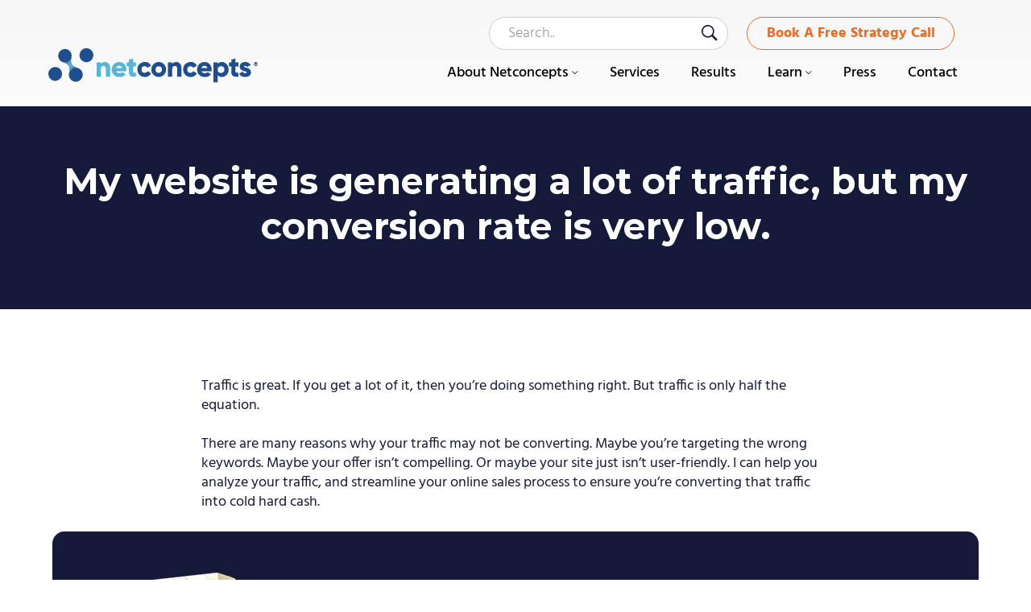

--- FILE ---
content_type: text/html; charset=UTF-8
request_url: https://www.netconcepts.com/we-Solve/my-website-is-generating-a-lot-of-traffic-but-my-conversion-rate-is-very-low/
body_size: 11345
content:
<!DOCTYPE html>
<html lang="en-US">
<head >
<meta charset="UTF-8" />
<meta name="viewport" content="width=device-width, initial-scale=1" />
<meta name='robots' content='index, follow, max-image-preview:large, max-snippet:-1, max-video-preview:-1' />

	<!-- This site is optimized with the Yoast SEO plugin v26.7 - https://yoast.com/wordpress/plugins/seo/ -->
	<title>My website is generating a lot of traffic, but my conversion rate is very low. - Netconcepts</title>
	<link rel="canonical" href="https://www.netconcepts.com/we-Solve/my-website-is-generating-a-lot-of-traffic-but-my-conversion-rate-is-very-low/" />
	<meta property="og:locale" content="en_US" />
	<meta property="og:type" content="article" />
	<meta property="og:title" content="My website is generating a lot of traffic, but my conversion rate is very low. - Netconcepts" />
	<meta property="og:description" content="Traffic is great. If you get a lot of it, then you’re doing something right. But traffic is only half the equation. There are many reasons why your traffic may not be converting. Maybe you’re targeting the wrong keywords. Maybe your offer isn’t compelling. Or maybe your site just isn’t user-friendly. I can help you [&hellip;]" />
	<meta property="og:url" content="https://www.netconcepts.com/we-Solve/my-website-is-generating-a-lot-of-traffic-but-my-conversion-rate-is-very-low/" />
	<meta property="og:site_name" content="Netconcepts" />
	<meta property="article:modified_time" content="2021-07-13T07:39:49+00:00" />
	<meta name="twitter:card" content="summary_large_image" />
	<meta name="twitter:label1" content="Est. reading time" />
	<meta name="twitter:data1" content="1 minute" />
	<script type="application/ld+json" class="yoast-schema-graph">{"@context":"https://schema.org","@graph":[{"@type":"WebPage","@id":"https://www.netconcepts.com/we-Solve/my-website-is-generating-a-lot-of-traffic-but-my-conversion-rate-is-very-low/","url":"https://www.netconcepts.com/we-Solve/my-website-is-generating-a-lot-of-traffic-but-my-conversion-rate-is-very-low/","name":"My website is generating a lot of traffic, but my conversion rate is very low. - Netconcepts","isPartOf":{"@id":"https://www.netconcepts.com/#website"},"datePublished":"2021-01-21T09:23:56+00:00","dateModified":"2021-07-13T07:39:49+00:00","breadcrumb":{"@id":"https://www.netconcepts.com/we-Solve/my-website-is-generating-a-lot-of-traffic-but-my-conversion-rate-is-very-low/#breadcrumb"},"inLanguage":"en-US","potentialAction":[{"@type":"ReadAction","target":["https://www.netconcepts.com/we-Solve/my-website-is-generating-a-lot-of-traffic-but-my-conversion-rate-is-very-low/"]}]},{"@type":"BreadcrumbList","@id":"https://www.netconcepts.com/we-Solve/my-website-is-generating-a-lot-of-traffic-but-my-conversion-rate-is-very-low/#breadcrumb","itemListElement":[{"@type":"ListItem","position":1,"name":"Home","item":"https://www.netconcepts.com/"},{"@type":"ListItem","position":2,"name":"Problems We Solve","item":"https://www.netconcepts.com/we-Solve/"},{"@type":"ListItem","position":3,"name":"My website is generating a lot of traffic, but my conversion rate is very low."}]},{"@type":"WebSite","@id":"https://www.netconcepts.com/#website","url":"https://www.netconcepts.com/","name":"Netconcepts","description":"Specialists in SEO, web dev, online marketing","potentialAction":[{"@type":"SearchAction","target":{"@type":"EntryPoint","urlTemplate":"https://www.netconcepts.com/?s={search_term_string}"},"query-input":{"@type":"PropertyValueSpecification","valueRequired":true,"valueName":"search_term_string"}}],"inLanguage":"en-US"}]}</script>
	<!-- / Yoast SEO plugin. -->


<link rel='dns-prefetch' href='//cdnjs.cloudflare.com' />
<link rel='dns-prefetch' href='//embed.lpcontent.net' />
<link rel='dns-prefetch' href='//fonts.googleapis.com' />
<link rel="alternate" type="application/rss+xml" title="Netconcepts &raquo; Feed" href="https://www.netconcepts.com/feed/" />
<link rel="alternate" type="application/rss+xml" title="Netconcepts &raquo; Comments Feed" href="https://www.netconcepts.com/comments/feed/" />
<link rel="alternate" title="oEmbed (JSON)" type="application/json+oembed" href="https://www.netconcepts.com/wp-json/oembed/1.0/embed?url=https%3A%2F%2Fwww.netconcepts.com%2Fwe-Solve%2Fmy-website-is-generating-a-lot-of-traffic-but-my-conversion-rate-is-very-low%2F" />
<link rel="alternate" title="oEmbed (XML)" type="text/xml+oembed" href="https://www.netconcepts.com/wp-json/oembed/1.0/embed?url=https%3A%2F%2Fwww.netconcepts.com%2Fwe-Solve%2Fmy-website-is-generating-a-lot-of-traffic-but-my-conversion-rate-is-very-low%2F&#038;format=xml" />
<style id='wp-img-auto-sizes-contain-inline-css' type='text/css'>
img:is([sizes=auto i],[sizes^="auto," i]){contain-intrinsic-size:3000px 1500px}
/*# sourceURL=wp-img-auto-sizes-contain-inline-css */
</style>
<link rel='stylesheet' id='genesis-sample-theme-css' href='https://www.netconcepts.com/wp-content/themes/netconcepts/style.css?ver=2.1.23' type='text/css' media='all' />
<style id='wp-emoji-styles-inline-css' type='text/css'>

	img.wp-smiley, img.emoji {
		display: inline !important;
		border: none !important;
		box-shadow: none !important;
		height: 1em !important;
		width: 1em !important;
		margin: 0 0.07em !important;
		vertical-align: -0.1em !important;
		background: none !important;
		padding: 0 !important;
	}
/*# sourceURL=wp-emoji-styles-inline-css */
</style>
<style id='wp-block-library-inline-css' type='text/css'>
:root{--wp-block-synced-color:#7a00df;--wp-block-synced-color--rgb:122,0,223;--wp-bound-block-color:var(--wp-block-synced-color);--wp-editor-canvas-background:#ddd;--wp-admin-theme-color:#007cba;--wp-admin-theme-color--rgb:0,124,186;--wp-admin-theme-color-darker-10:#006ba1;--wp-admin-theme-color-darker-10--rgb:0,107,160.5;--wp-admin-theme-color-darker-20:#005a87;--wp-admin-theme-color-darker-20--rgb:0,90,135;--wp-admin-border-width-focus:2px}@media (min-resolution:192dpi){:root{--wp-admin-border-width-focus:1.5px}}.wp-element-button{cursor:pointer}:root .has-very-light-gray-background-color{background-color:#eee}:root .has-very-dark-gray-background-color{background-color:#313131}:root .has-very-light-gray-color{color:#eee}:root .has-very-dark-gray-color{color:#313131}:root .has-vivid-green-cyan-to-vivid-cyan-blue-gradient-background{background:linear-gradient(135deg,#00d084,#0693e3)}:root .has-purple-crush-gradient-background{background:linear-gradient(135deg,#34e2e4,#4721fb 50%,#ab1dfe)}:root .has-hazy-dawn-gradient-background{background:linear-gradient(135deg,#faaca8,#dad0ec)}:root .has-subdued-olive-gradient-background{background:linear-gradient(135deg,#fafae1,#67a671)}:root .has-atomic-cream-gradient-background{background:linear-gradient(135deg,#fdd79a,#004a59)}:root .has-nightshade-gradient-background{background:linear-gradient(135deg,#330968,#31cdcf)}:root .has-midnight-gradient-background{background:linear-gradient(135deg,#020381,#2874fc)}:root{--wp--preset--font-size--normal:16px;--wp--preset--font-size--huge:42px}.has-regular-font-size{font-size:1em}.has-larger-font-size{font-size:2.625em}.has-normal-font-size{font-size:var(--wp--preset--font-size--normal)}.has-huge-font-size{font-size:var(--wp--preset--font-size--huge)}.has-text-align-center{text-align:center}.has-text-align-left{text-align:left}.has-text-align-right{text-align:right}.has-fit-text{white-space:nowrap!important}#end-resizable-editor-section{display:none}.aligncenter{clear:both}.items-justified-left{justify-content:flex-start}.items-justified-center{justify-content:center}.items-justified-right{justify-content:flex-end}.items-justified-space-between{justify-content:space-between}.screen-reader-text{border:0;clip-path:inset(50%);height:1px;margin:-1px;overflow:hidden;padding:0;position:absolute;width:1px;word-wrap:normal!important}.screen-reader-text:focus{background-color:#ddd;clip-path:none;color:#444;display:block;font-size:1em;height:auto;left:5px;line-height:normal;padding:15px 23px 14px;text-decoration:none;top:5px;width:auto;z-index:100000}html :where(.has-border-color){border-style:solid}html :where([style*=border-top-color]){border-top-style:solid}html :where([style*=border-right-color]){border-right-style:solid}html :where([style*=border-bottom-color]){border-bottom-style:solid}html :where([style*=border-left-color]){border-left-style:solid}html :where([style*=border-width]){border-style:solid}html :where([style*=border-top-width]){border-top-style:solid}html :where([style*=border-right-width]){border-right-style:solid}html :where([style*=border-bottom-width]){border-bottom-style:solid}html :where([style*=border-left-width]){border-left-style:solid}html :where(img[class*=wp-image-]){height:auto;max-width:100%}:where(figure){margin:0 0 1em}html :where(.is-position-sticky){--wp-admin--admin-bar--position-offset:var(--wp-admin--admin-bar--height,0px)}@media screen and (max-width:600px){html :where(.is-position-sticky){--wp-admin--admin-bar--position-offset:0px}}

/*# sourceURL=wp-block-library-inline-css */
</style><style id='wp-block-heading-inline-css' type='text/css'>
h1:where(.wp-block-heading).has-background,h2:where(.wp-block-heading).has-background,h3:where(.wp-block-heading).has-background,h4:where(.wp-block-heading).has-background,h5:where(.wp-block-heading).has-background,h6:where(.wp-block-heading).has-background{padding:1.25em 2.375em}h1.has-text-align-left[style*=writing-mode]:where([style*=vertical-lr]),h1.has-text-align-right[style*=writing-mode]:where([style*=vertical-rl]),h2.has-text-align-left[style*=writing-mode]:where([style*=vertical-lr]),h2.has-text-align-right[style*=writing-mode]:where([style*=vertical-rl]),h3.has-text-align-left[style*=writing-mode]:where([style*=vertical-lr]),h3.has-text-align-right[style*=writing-mode]:where([style*=vertical-rl]),h4.has-text-align-left[style*=writing-mode]:where([style*=vertical-lr]),h4.has-text-align-right[style*=writing-mode]:where([style*=vertical-rl]),h5.has-text-align-left[style*=writing-mode]:where([style*=vertical-lr]),h5.has-text-align-right[style*=writing-mode]:where([style*=vertical-rl]),h6.has-text-align-left[style*=writing-mode]:where([style*=vertical-lr]),h6.has-text-align-right[style*=writing-mode]:where([style*=vertical-rl]){rotate:180deg}
/*# sourceURL=https://www.netconcepts.com/wp-includes/blocks/heading/style.min.css */
</style>
<style id='global-styles-inline-css' type='text/css'>
:root{--wp--preset--aspect-ratio--square: 1;--wp--preset--aspect-ratio--4-3: 4/3;--wp--preset--aspect-ratio--3-4: 3/4;--wp--preset--aspect-ratio--3-2: 3/2;--wp--preset--aspect-ratio--2-3: 2/3;--wp--preset--aspect-ratio--16-9: 16/9;--wp--preset--aspect-ratio--9-16: 9/16;--wp--preset--color--black: #000000;--wp--preset--color--cyan-bluish-gray: #abb8c3;--wp--preset--color--white: #ffffff;--wp--preset--color--pale-pink: #f78da7;--wp--preset--color--vivid-red: #cf2e2e;--wp--preset--color--luminous-vivid-orange: #ff6900;--wp--preset--color--luminous-vivid-amber: #fcb900;--wp--preset--color--light-green-cyan: #7bdcb5;--wp--preset--color--vivid-green-cyan: #00d084;--wp--preset--color--pale-cyan-blue: #8ed1fc;--wp--preset--color--vivid-cyan-blue: #0693e3;--wp--preset--color--vivid-purple: #9b51e0;--wp--preset--gradient--vivid-cyan-blue-to-vivid-purple: linear-gradient(135deg,rgb(6,147,227) 0%,rgb(155,81,224) 100%);--wp--preset--gradient--light-green-cyan-to-vivid-green-cyan: linear-gradient(135deg,rgb(122,220,180) 0%,rgb(0,208,130) 100%);--wp--preset--gradient--luminous-vivid-amber-to-luminous-vivid-orange: linear-gradient(135deg,rgb(252,185,0) 0%,rgb(255,105,0) 100%);--wp--preset--gradient--luminous-vivid-orange-to-vivid-red: linear-gradient(135deg,rgb(255,105,0) 0%,rgb(207,46,46) 100%);--wp--preset--gradient--very-light-gray-to-cyan-bluish-gray: linear-gradient(135deg,rgb(238,238,238) 0%,rgb(169,184,195) 100%);--wp--preset--gradient--cool-to-warm-spectrum: linear-gradient(135deg,rgb(74,234,220) 0%,rgb(151,120,209) 20%,rgb(207,42,186) 40%,rgb(238,44,130) 60%,rgb(251,105,98) 80%,rgb(254,248,76) 100%);--wp--preset--gradient--blush-light-purple: linear-gradient(135deg,rgb(255,206,236) 0%,rgb(152,150,240) 100%);--wp--preset--gradient--blush-bordeaux: linear-gradient(135deg,rgb(254,205,165) 0%,rgb(254,45,45) 50%,rgb(107,0,62) 100%);--wp--preset--gradient--luminous-dusk: linear-gradient(135deg,rgb(255,203,112) 0%,rgb(199,81,192) 50%,rgb(65,88,208) 100%);--wp--preset--gradient--pale-ocean: linear-gradient(135deg,rgb(255,245,203) 0%,rgb(182,227,212) 50%,rgb(51,167,181) 100%);--wp--preset--gradient--electric-grass: linear-gradient(135deg,rgb(202,248,128) 0%,rgb(113,206,126) 100%);--wp--preset--gradient--midnight: linear-gradient(135deg,rgb(2,3,129) 0%,rgb(40,116,252) 100%);--wp--preset--font-size--small: 13px;--wp--preset--font-size--medium: 20px;--wp--preset--font-size--large: 36px;--wp--preset--font-size--x-large: 42px;--wp--preset--spacing--20: 0.44rem;--wp--preset--spacing--30: 0.67rem;--wp--preset--spacing--40: 1rem;--wp--preset--spacing--50: 1.5rem;--wp--preset--spacing--60: 2.25rem;--wp--preset--spacing--70: 3.38rem;--wp--preset--spacing--80: 5.06rem;--wp--preset--shadow--natural: 6px 6px 9px rgba(0, 0, 0, 0.2);--wp--preset--shadow--deep: 12px 12px 50px rgba(0, 0, 0, 0.4);--wp--preset--shadow--sharp: 6px 6px 0px rgba(0, 0, 0, 0.2);--wp--preset--shadow--outlined: 6px 6px 0px -3px rgb(255, 255, 255), 6px 6px rgb(0, 0, 0);--wp--preset--shadow--crisp: 6px 6px 0px rgb(0, 0, 0);}:where(.is-layout-flex){gap: 0.5em;}:where(.is-layout-grid){gap: 0.5em;}body .is-layout-flex{display: flex;}.is-layout-flex{flex-wrap: wrap;align-items: center;}.is-layout-flex > :is(*, div){margin: 0;}body .is-layout-grid{display: grid;}.is-layout-grid > :is(*, div){margin: 0;}:where(.wp-block-columns.is-layout-flex){gap: 2em;}:where(.wp-block-columns.is-layout-grid){gap: 2em;}:where(.wp-block-post-template.is-layout-flex){gap: 1.25em;}:where(.wp-block-post-template.is-layout-grid){gap: 1.25em;}.has-black-color{color: var(--wp--preset--color--black) !important;}.has-cyan-bluish-gray-color{color: var(--wp--preset--color--cyan-bluish-gray) !important;}.has-white-color{color: var(--wp--preset--color--white) !important;}.has-pale-pink-color{color: var(--wp--preset--color--pale-pink) !important;}.has-vivid-red-color{color: var(--wp--preset--color--vivid-red) !important;}.has-luminous-vivid-orange-color{color: var(--wp--preset--color--luminous-vivid-orange) !important;}.has-luminous-vivid-amber-color{color: var(--wp--preset--color--luminous-vivid-amber) !important;}.has-light-green-cyan-color{color: var(--wp--preset--color--light-green-cyan) !important;}.has-vivid-green-cyan-color{color: var(--wp--preset--color--vivid-green-cyan) !important;}.has-pale-cyan-blue-color{color: var(--wp--preset--color--pale-cyan-blue) !important;}.has-vivid-cyan-blue-color{color: var(--wp--preset--color--vivid-cyan-blue) !important;}.has-vivid-purple-color{color: var(--wp--preset--color--vivid-purple) !important;}.has-black-background-color{background-color: var(--wp--preset--color--black) !important;}.has-cyan-bluish-gray-background-color{background-color: var(--wp--preset--color--cyan-bluish-gray) !important;}.has-white-background-color{background-color: var(--wp--preset--color--white) !important;}.has-pale-pink-background-color{background-color: var(--wp--preset--color--pale-pink) !important;}.has-vivid-red-background-color{background-color: var(--wp--preset--color--vivid-red) !important;}.has-luminous-vivid-orange-background-color{background-color: var(--wp--preset--color--luminous-vivid-orange) !important;}.has-luminous-vivid-amber-background-color{background-color: var(--wp--preset--color--luminous-vivid-amber) !important;}.has-light-green-cyan-background-color{background-color: var(--wp--preset--color--light-green-cyan) !important;}.has-vivid-green-cyan-background-color{background-color: var(--wp--preset--color--vivid-green-cyan) !important;}.has-pale-cyan-blue-background-color{background-color: var(--wp--preset--color--pale-cyan-blue) !important;}.has-vivid-cyan-blue-background-color{background-color: var(--wp--preset--color--vivid-cyan-blue) !important;}.has-vivid-purple-background-color{background-color: var(--wp--preset--color--vivid-purple) !important;}.has-black-border-color{border-color: var(--wp--preset--color--black) !important;}.has-cyan-bluish-gray-border-color{border-color: var(--wp--preset--color--cyan-bluish-gray) !important;}.has-white-border-color{border-color: var(--wp--preset--color--white) !important;}.has-pale-pink-border-color{border-color: var(--wp--preset--color--pale-pink) !important;}.has-vivid-red-border-color{border-color: var(--wp--preset--color--vivid-red) !important;}.has-luminous-vivid-orange-border-color{border-color: var(--wp--preset--color--luminous-vivid-orange) !important;}.has-luminous-vivid-amber-border-color{border-color: var(--wp--preset--color--luminous-vivid-amber) !important;}.has-light-green-cyan-border-color{border-color: var(--wp--preset--color--light-green-cyan) !important;}.has-vivid-green-cyan-border-color{border-color: var(--wp--preset--color--vivid-green-cyan) !important;}.has-pale-cyan-blue-border-color{border-color: var(--wp--preset--color--pale-cyan-blue) !important;}.has-vivid-cyan-blue-border-color{border-color: var(--wp--preset--color--vivid-cyan-blue) !important;}.has-vivid-purple-border-color{border-color: var(--wp--preset--color--vivid-purple) !important;}.has-vivid-cyan-blue-to-vivid-purple-gradient-background{background: var(--wp--preset--gradient--vivid-cyan-blue-to-vivid-purple) !important;}.has-light-green-cyan-to-vivid-green-cyan-gradient-background{background: var(--wp--preset--gradient--light-green-cyan-to-vivid-green-cyan) !important;}.has-luminous-vivid-amber-to-luminous-vivid-orange-gradient-background{background: var(--wp--preset--gradient--luminous-vivid-amber-to-luminous-vivid-orange) !important;}.has-luminous-vivid-orange-to-vivid-red-gradient-background{background: var(--wp--preset--gradient--luminous-vivid-orange-to-vivid-red) !important;}.has-very-light-gray-to-cyan-bluish-gray-gradient-background{background: var(--wp--preset--gradient--very-light-gray-to-cyan-bluish-gray) !important;}.has-cool-to-warm-spectrum-gradient-background{background: var(--wp--preset--gradient--cool-to-warm-spectrum) !important;}.has-blush-light-purple-gradient-background{background: var(--wp--preset--gradient--blush-light-purple) !important;}.has-blush-bordeaux-gradient-background{background: var(--wp--preset--gradient--blush-bordeaux) !important;}.has-luminous-dusk-gradient-background{background: var(--wp--preset--gradient--luminous-dusk) !important;}.has-pale-ocean-gradient-background{background: var(--wp--preset--gradient--pale-ocean) !important;}.has-electric-grass-gradient-background{background: var(--wp--preset--gradient--electric-grass) !important;}.has-midnight-gradient-background{background: var(--wp--preset--gradient--midnight) !important;}.has-small-font-size{font-size: var(--wp--preset--font-size--small) !important;}.has-medium-font-size{font-size: var(--wp--preset--font-size--medium) !important;}.has-large-font-size{font-size: var(--wp--preset--font-size--large) !important;}.has-x-large-font-size{font-size: var(--wp--preset--font-size--x-large) !important;}
/*# sourceURL=global-styles-inline-css */
</style>

<style id='classic-theme-styles-inline-css' type='text/css'>
/*! This file is auto-generated */
.wp-block-button__link{color:#fff;background-color:#32373c;border-radius:9999px;box-shadow:none;text-decoration:none;padding:calc(.667em + 2px) calc(1.333em + 2px);font-size:1.125em}.wp-block-file__button{background:#32373c;color:#fff;text-decoration:none}
/*# sourceURL=/wp-includes/css/classic-themes.min.css */
</style>
<link rel='stylesheet' id='bcct_style-css' href='https://www.netconcepts.com/wp-content/plugins/better-click-to-tweet/assets/css/styles.css?ver=3.0' type='text/css' media='all' />
<link rel='stylesheet' id='owlcarousel-css-css' href='//cdnjs.cloudflare.com/ajax/libs/OwlCarousel2/2.3.4/assets/owl.carousel.min.css?ver=4a3c7bf67232f38c438deaec266d40af' type='text/css' media='all' />
<link rel='stylesheet' id='google-fonts-css' href='//fonts.googleapis.com/css2?family=Open+Sans%3Awght%40400%3B700&#038;display=swap&#038;ver=2.1.23' type='text/css' media='all' />
<link rel='stylesheet' id='responsive-wpm-css' href='https://www.netconcepts.com/wp-content/themes/netconcepts/assets/responsive.css?ver=2.1.23' type='text/css' media='all' />
<link rel='stylesheet' id='simple-social-icons-font-css' href='https://www.netconcepts.com/wp-content/plugins/simple-social-icons/css/style.css?ver=4.0.0' type='text/css' media='all' />
<link rel='stylesheet' id='wp-block-paragraph-css' href='https://www.netconcepts.com/wp-includes/blocks/paragraph/style.min.css?ver=4a3c7bf67232f38c438deaec266d40af' type='text/css' media='all' />
<link rel='stylesheet' id='player-buttons-css' href='https://www.netconcepts.com/wp-content/plugins/simple-podcast-press/responsive_audio_player/css/player-buttons.css?ver=5.3' type='text/css' media='all' />
<script type="text/javascript" src="https://www.netconcepts.com/wp-includes/js/jquery/jquery.min.js?ver=3.7.1" id="jquery-core-js"></script>
<script type="text/javascript" src="https://www.netconcepts.com/wp-includes/js/jquery/jquery-migrate.min.js?ver=3.4.1" id="jquery-migrate-js"></script>
<script type="text/javascript" src="https://www.netconcepts.com/wp-content/themes/netconcepts/assets/js/main.js?ver=1" id="main-js-js"></script>
<script type="text/javascript" src="//cdnjs.cloudflare.com/ajax/libs/OwlCarousel2/2.3.4/owl.carousel.js?ver=1" id="owlcarousel-js-js"></script>
<script type="text/javascript" src="https://embed.lpcontent.net/leadboxes/current/embed.js?ver=1" id="leadboxes-js-js"></script>
<script type="text/javascript" id="core-js-js-extra">
/* <![CDATA[ */
var ajax_posts = {"ajaxurl":"https://www.netconcepts.com/wp-admin/admin-ajax.php"};
//# sourceURL=core-js-js-extra
/* ]]> */
</script>
<script type="text/javascript" src="https://www.netconcepts.com/wp-content/themes/netconcepts/assets/js/core.js?ver=1" id="core-js-js"></script>
<link rel="https://api.w.org/" href="https://www.netconcepts.com/wp-json/" /><link rel="alternate" title="JSON" type="application/json" href="https://www.netconcepts.com/wp-json/wp/v2/problems/1520" /><link rel="EditURI" type="application/rsd+xml" title="RSD" href="https://www.netconcepts.com/xmlrpc.php?rsd" />

<link rel='shortlink' href='https://www.netconcepts.com/?p=1520' />
<script type="text/javascript">
(function(url){
	if(/(?:Chrome\/26\.0\.1410\.63 Safari\/537\.31|WordfenceTestMonBot)/.test(navigator.userAgent)){ return; }
	var addEvent = function(evt, handler) {
		if (window.addEventListener) {
			document.addEventListener(evt, handler, false);
		} else if (window.attachEvent) {
			document.attachEvent('on' + evt, handler);
		}
	};
	var removeEvent = function(evt, handler) {
		if (window.removeEventListener) {
			document.removeEventListener(evt, handler, false);
		} else if (window.detachEvent) {
			document.detachEvent('on' + evt, handler);
		}
	};
	var evts = 'contextmenu dblclick drag dragend dragenter dragleave dragover dragstart drop keydown keypress keyup mousedown mousemove mouseout mouseover mouseup mousewheel scroll'.split(' ');
	var logHuman = function() {
		if (window.wfLogHumanRan) { return; }
		window.wfLogHumanRan = true;
		var wfscr = document.createElement('script');
		wfscr.type = 'text/javascript';
		wfscr.async = true;
		wfscr.src = url + '&r=' + Math.random();
		(document.getElementsByTagName('head')[0]||document.getElementsByTagName('body')[0]).appendChild(wfscr);
		for (var i = 0; i < evts.length; i++) {
			removeEvent(evts[i], logHuman);
		}
	};
	for (var i = 0; i < evts.length; i++) {
		addEvent(evts[i], logHuman);
	}
})('//www.netconcepts.com/?wordfence_lh=1&hid=1ECBBCD3D01C6C5D2D10E7BEFE0AF941');
</script><link rel="pingback" href="https://www.netconcepts.com/xmlrpc.php" />
<script src="https://embed.lpcontent.net/leadboxes/current/embed.js" async defer></script>

<script type="text/javascript"> (function(c,l,a,r,i,t,y){ c[a]=c[a]||function(){(c[a].q=c[a].q||[]).push(arguments)}; t=l.createElement(r);t.async=1;t.src="https://www.clarity.ms/tag/"+i; y=l.getElementsByTagName(r)[0];y.parentNode.insertBefore(t,y); })(window, document, "clarity", "script", "qn8aqi3nt2"); </script><!-- Google Tag Manager -->
<script>(function(w,d,s,l,i){w[l]=w[l]||[];w[l].push({'gtm.start':
													  new Date().getTime(),event:'gtm.js'});var f=d.getElementsByTagName(s)[0],
		j=d.createElement(s),dl=l!='dataLayer'?'&l='+l:'';j.async=true;j.src=
			'https://www.googletagmanager.com/gtm.js?id='+i+dl;f.parentNode.insertBefore(j,f);
							})(window,document,'script','dataLayer','GTM-TR2JD8F');</script>
<!-- End Google Tag Manager -->
<link rel="icon" href="https://www.netconcepts.com/wp-content/uploads/2020/10/favicon.ico" sizes="32x32" />
<link rel="icon" href="https://www.netconcepts.com/wp-content/uploads/2020/10/favicon.ico" sizes="192x192" />
<link rel="apple-touch-icon" href="https://www.netconcepts.com/wp-content/uploads/2020/10/favicon.ico" />
<meta name="msapplication-TileImage" content="https://www.netconcepts.com/wp-content/uploads/2020/10/favicon.ico" />
		<style type="text/css" id="wp-custom-css">
			.wp-block-list li {
	list-style-type:unset;
	margin:0px 0px 10px 40px;
}

.page-template-blog-archive .learningcenter-service-cont-wrap a:after, .category .learningcenter-service-cont-wrap a:after {
	display:none;
}

.archive .learningcenter-service-cont-wrap img {
    min-height: auto;
}
.wp-block-group.Module1-lists h3 {
    font-size: 24px;
}
.icpns .fa {
    display: block;
    text-align: center;
    margin: 0 auto 20px;
    font-size: 50px;
    background: #fff;
    width: 130px;
    padding: 38px 0;
    border: 3px solid #b1e6ff;
    border-radius: 999px;
    color: #2196f3;
}
.tax-courses-category .learningcenter-service-cont-wrap button,
.page-template-learning-archive .learningcenter-service-cont-wrap  button{
	display: block;
	font-size: 18px;
	font-weight: bold;
	padding-left: 34px;
	position: absolute;
	bottom: 27px;
}
@media only screen and (max-width: 767px) {
	.tax-courses-category .learningcenter-service-cont-wrap button,
	.page-template-learning-archive .learningcenter-service-cont-wrap button {
		position: relative;
	bottom: 0;
	}
	
}		</style>
		</head>
<body class="wp-singular problems-template-default single single-problems postid-1520 wp-theme-genesis wp-child-theme-netconcepts header-image full-width-content genesis-breadcrumbs-hidden genesis-footer-widgets-visible header-shadow-page"><!-- Google Tag Manager (noscript) -->
<noscript><iframe src="https://www.googletagmanager.com/ns.html?id=GTM-TR2JD8F"
				  height="0" width="0" style="display:none;visibility:hidden"></iframe></noscript>
<!-- End Google Tag Manager (noscript) -->
<div class="site-container"><header class="site-header"><div class="wrap"><div class="title-area"><p class="site-title"><a href="https://www.netconcepts.com/">Netconcepts</a></p><p class="site-description">Specialists in SEO, web dev, online marketing</p></div><div class="widget-area header-widget-area"><section id="custom_html-2" class="widget_text widget widget_custom_html"><div class="widget_text widget-wrap"><div class="textwidget custom-html-widget"><a href="https://www.netconcepts.com/request-a-free-strategy-call/" class="ghost-button ">Book A Free Strategy Call</a></div></div></section>
<section id="search-3" class="widget widget_search"><div class="widget-wrap"><form class="search-form" method="get" action="https://www.netconcepts.com/" role="search"><input class="search-form-input" type="search" name="s" id="searchform-1" placeholder="Search.."><input class="search-form-submit" type="submit" value="Search"><meta content="https://www.netconcepts.com/?s={s}"></form></div></section>
<section id="nav_menu-2" class="widget widget_nav_menu"><div class="widget-wrap"><nav class="nav-header"><ul id="menu-header-menu" class="menu genesis-nav-menu"><li id="menu-item-304" class="menu-item menu-item-type-post_type menu-item-object-page menu-item-has-children menu-item-304"><a href="https://www.netconcepts.com/about/"><span >About Netconcepts</span></a>
<ul class="sub-menu">
	<li id="menu-item-14854" class="menu-item menu-item-type-custom menu-item-object-custom menu-item-14854"><a href="https://www.netconcepts.com/about/"><span >About Netconcepts</span></a></li>
	<li id="menu-item-1946" class="menu-item menu-item-type-post_type menu-item-object-page menu-item-1946"><a href="https://www.netconcepts.com/problems-we-solve/"><span >Problems We Solve</span></a></li>
	<li id="menu-item-1945" class="menu-item menu-item-type-post_type menu-item-object-page menu-item-1945"><a href="https://www.netconcepts.com/who-were-not-a-good-fit-for/"><span >Who We’re Not a fit for</span></a></li>
</ul>
</li>
<li id="menu-item-2531" class="menu-item menu-item-type-post_type menu-item-object-page menu-item-2531"><a href="https://www.netconcepts.com/services/"><span >Services</span></a></li>
<li id="menu-item-2086" class="menu-cs menu-item menu-item-type-post_type menu-item-object-page menu-item-2086"><a href="https://www.netconcepts.com/results/"><span >Results</span></a></li>
<li id="menu-item-1399" class="menu-item menu-item-type-custom menu-item-object-custom menu-item-has-children menu-item-1399"><a href="#"><span >Learn</span></a>
<ul class="sub-menu">
	<li id="menu-item-1950" class="menu-item menu-item-type-post_type menu-item-object-page menu-item-1950"><a href="https://www.netconcepts.com/learning-center/"><span >Learning Library</span></a></li>
	<li id="menu-item-1951" class="menu-item menu-item-type-post_type menu-item-object-page menu-item-1951"><a href="https://www.netconcepts.com/online-marketing-courses/"><span >Courses</span></a></li>
	<li id="menu-item-1948" class="menu-item menu-item-type-post_type menu-item-object-page menu-item-1948"><a href="https://www.netconcepts.com/blog/"><span >Blog</span></a></li>
	<li id="menu-item-1952" class="menu-item menu-item-type-post_type menu-item-object-page menu-item-1952"><a href="https://www.netconcepts.com/podcasts/"><span >Podcast</span></a></li>
</ul>
</li>
<li id="menu-item-926" class="menu-item menu-item-type-post_type menu-item-object-page menu-item-926"><a href="https://www.netconcepts.com/press/"><span >Press</span></a></li>
<li id="menu-item-568" class="menu-item menu-item-type-post_type menu-item-object-page menu-item-568"><a href="https://www.netconcepts.com/contact/"><span >Contact</span></a></li>
</ul></nav></div></section>
</div></div></header><div class="site-inner"><div class="content-sidebar-wrap"><main class="content">
	<div class="page-title-sec alignfull">
							   
			
			<h1>My website is generating a lot of traffic, but my conversion rate is very low.</h1>
	
	</div>

	<div class="single-wrap">

<p>Traffic is great. If you get a lot of it, then you’re doing something right. But traffic is only half the equation.</p>



<p>There are many reasons why your traffic may not be converting. Maybe you’re targeting the wrong keywords. Maybe your offer isn’t compelling. Or maybe your site just isn’t user-friendly. I can help you analyze your traffic, and streamline your online sales process to ensure you’re converting that traffic into cold hard cash.</p>
	</div>

											<!----- CTA Section ------->
	<div class="full-cta">
		<div class="ctadownbook-sec"><div class="cta-img"><img src="https://www.netconcepts.com/wp-content/uploads/2024/04/book-sml.png" alt="The Art of SEO"></div><div class="cta-content"><h2>Chapter 6: <br>Keyword Research</h2><p>From the fundamentals of link building to the nuances of natural linking patterns, virality, and authority.</p></div><a href="https://www.netconcepts.com/book-download/" class="button">Get Free Chapter</a></div>	</div>


		<div class="alignfull rel-posts">
			<div class="wrap">
				<h2>Related Posts</h2>
				<div class="podcasts-container">
				
					<div class="podcast-single-container">
						<div class="pod-f-img">
							<img src="https://www.netconcepts.com/wp-content/uploads/2025/11/SS-Images-for-Blog.png" alt="Blog Images">
						</div>
						<h3>How to Have a Conversation with ChatGPT And Actually Get Results Worth Using</h3>
						<p>Ever felt like you’re only scratching the surface of what ChatGPT can do? You’re not alone. While most people settle for basic responses, power users have discovered how to unlock its hidden potential and transform their workflows in the process. On the surface, GPT-5 might seem like just another AI upgrade — a slightly smarter [&hellip;]</p>
						<a href="https://www.netconcepts.com/how-to-have-a-conversation-with-chatgpt/" class="rm-btn">Read More</a>
					</div>

				
					<div class="podcast-single-container">
						<div class="pod-f-img">
							<img src="https://www.netconcepts.com/wp-content/uploads/2025/11/4.jpg" alt="Blog Images">
						</div>
						<h3>Is Google&#8217;s AI Telling the Truth? Here&#8217;s How to Fact-Check It</h3>
						<p>In 2024, Google fundamentally changed how we search. Their AI Overviews now sit at the top of search results, essentially taking the old featured snippets concept and supercharging it with AI &#8211; or as Google puts it, providing &#8220;helpful summaries&#8221; of web content.  But here&#8217;s the thing: these aren&#8217;t just summaries. They&#8217;re AI-generated interpretations that [&hellip;]</p>
						<a href="https://www.netconcepts.com/is-googles-ai-telling-the-truth/" class="rm-btn">Read More</a>
					</div>

				
					<div class="podcast-single-container">
						<div class="pod-f-img">
							<img src="https://www.netconcepts.com/wp-content/uploads/2024/07/pexels-jessica-lewis-creative-606539-scaled-1.jpg" alt="Blog Images">
						</div>
						<h3>Embrace Journaling, Tackle Tardiness, and Explore Our Energetic Echo</h3>
						<p>Here’s what I found inspirational, challenging, or just downright hilarious this week. What caught your eye? And, remember to check out this week’s great podcast episodes: Scaling a SaaS Company with Jason Morehouse “A crucial factor to business success is to find and take the personal path that works best for you.” — Jason Morehouse [&hellip;]</p>
						<a href="https://www.netconcepts.com/thursday-three-embrace-journaling/" class="rm-btn">Read More</a>
					</div>

									
				</div>
			</div>
		</div>
</main></div></div><div class="footer-widgets"><div class="wrap"><div class="widget-area footer-widgets-1 footer-widget-area"><section id="custom_html-13" class="widget_text widget widget_custom_html"><div class="widget_text widget-wrap"><div class="textwidget custom-html-widget"><div class="logo-icons-container">
	<a href="https://www.netconcepts.com/" class="logo-ftr"><img src="https://www.netconcepts.com/wp-content/uploads/2025/01/nc-logo-footer.png" alt="netconcepts"></a>
</div></div></div></section>
<section id="nav_menu-4" class="widget widget_nav_menu"><div class="widget-wrap"><div class="menu-footer-menu-container"><ul id="menu-footer-menu" class="menu"><li id="menu-item-1056" class="sub1 menu-item menu-item-type-custom menu-item-object-custom menu-item-has-children menu-item-1056"><a href="#">submenu</a>
<ul class="sub-menu">
	<li id="menu-item-1027" class="menu-item menu-item-type-post_type menu-item-object-page menu-item-1027"><a href="https://www.netconcepts.com/about/">About Netconcepts</a></li>
	<li id="menu-item-12524" class="menu-item menu-item-type-post_type menu-item-object-page menu-item-12524"><a href="https://www.netconcepts.com/services/">Services</a></li>
	<li id="menu-item-2101" class="menu-item menu-item-type-post_type menu-item-object-page menu-item-2101"><a href="https://www.netconcepts.com/problems-we-solve/">Problems We Solve</a></li>
</ul>
</li>
<li id="menu-item-1057" class="sub2 menu-item menu-item-type-custom menu-item-object-custom menu-item-has-children menu-item-1057"><a href="#">submenu</a>
<ul class="sub-menu">
	<li id="menu-item-1032" class="menu-item menu-item-type-post_type menu-item-object-page menu-item-1032"><a href="https://www.netconcepts.com/frequently-asked-questions/">FAQ</a></li>
	<li id="menu-item-2099" class="menu-item menu-item-type-post_type menu-item-object-page menu-item-2099"><a href="https://www.netconcepts.com/results/">Results</a></li>
	<li id="menu-item-2203" class="menu-item menu-item-type-post_type menu-item-object-page menu-item-2203"><a href="https://www.netconcepts.com/who-were-not-a-good-fit-for/">Who We’re Not a fit for</a></li>
</ul>
</li>
<li id="menu-item-1058" class="sub3 menu-item menu-item-type-custom menu-item-object-custom menu-item-has-children menu-item-1058"><a href="#">submenu</a>
<ul class="sub-menu">
	<li id="menu-item-1033" class="menu-item menu-item-type-post_type menu-item-object-page menu-item-1033"><a href="https://www.netconcepts.com/learning-center/">Netconcepts Learning Center</a></li>
	<li id="menu-item-2205" class="menu-item menu-item-type-post_type menu-item-object-page menu-item-2205"><a href="https://www.netconcepts.com/online-marketing-courses/">Courses</a></li>
	<li id="menu-item-2206" class="menu-item menu-item-type-post_type menu-item-object-page menu-item-2206"><a href="https://www.netconcepts.com/blog/">SEO &#038; Marketing Resources</a></li>
</ul>
</li>
<li id="menu-item-1059" class="sub4 menu-item menu-item-type-custom menu-item-object-custom menu-item-has-children menu-item-1059"><a href="#">submenu</a>
<ul class="sub-menu">
	<li id="menu-item-2207" class="menu-item menu-item-type-post_type menu-item-object-page menu-item-2207"><a href="https://www.netconcepts.com/podcasts/">Podcast</a></li>
	<li id="menu-item-2209" class="menu-item menu-item-type-post_type menu-item-object-page menu-item-2209"><a href="https://www.netconcepts.com/press/">Press</a></li>
	<li id="menu-item-2210" class="menu-item menu-item-type-post_type menu-item-object-page menu-item-2210"><a href="https://www.netconcepts.com/contact/">Contact</a></li>
</ul>
</li>
</ul></div></div></section>
<section id="custom_html-15" class="widget_text widget widget_custom_html"><div class="widget_text widget-wrap"><div class="textwidget custom-html-widget"><div class="mobLogo logo-icons-container">
	<a href="https://www.netconcepts.com/" class="logo-ftr"><img src="/wp-content/uploads/2021/04/ftr-Logo.svg" alt="netconcepts"></a>
</div></div></div></section>
</div><div class="widget-area footer-widgets-2 footer-widget-area"><section id="custom_html-4" class="widget_text widget widget_custom_html"><div class="widget_text widget-wrap"><div class="textwidget custom-html-widget"><div class="copyright" style="font-size: 13px;">
	<span class="bar-txt">&copy; 2025 Netconcepts. All Rights Reserved.</span>
	<a href="/legal-terms-of-use/" class="bar-txt">Terms of Use</a>
	<a href="/earnings-disclaimer/" class="bar-txt">Earnings Disclaimer</a>
	<a href="/privacy-policy/" class="bar-txt">Privacy Policy</a>
	<a href="/trademark-policy/" class="bar-txt">Trademark Policy</a>
<a href="/website-accessibility-statement/">Website Accessibility</a>
</div>

<div class="pop-up">
  <div class="popup-content">
    <span class="close"></span>
    	<div class="popup-contant-wrap">
				<div class="book-img"><img src="/wp-content/uploads/2021/01/popup-book.svg" alt="Book"></div>
				<div class="popup-form">
					<h2>The Art of SEO</h2>
					<p class="pop-sub-contant">Chapter 7: Content Marketing</p>
					<p class="pop-form-sub">Yes, this is the book that Seth Godin referred to as “Hype-free, data-rich, and loaded with insight that’s essential reading for anyone who needs a deep understanding of SEO.”</p>
					<p>Want to sharpen your SEO chops?...<br>
						start out with an appetizer before you dig into the main course!</p>
					<a href="#" class="button pop-btn">Get Free Chapter</a>
				</div>
		</div>
  </div>
</div></div></div></section>
<section id="simple-social-icons-2" class="widget simple-social-icons"><div class="widget-wrap"><ul class="alignright"><li class="ssi-facebook"><a href="https://www.facebook.com/Netconcepts/" target="_blank" rel="noopener noreferrer"><svg role="img" class="social-facebook" aria-labelledby="social-facebook-2"><title id="social-facebook-2">Facebook</title><use xlink:href="https://www.netconcepts.com/wp-content/plugins/simple-social-icons/symbol-defs.svg#social-facebook"></use></svg></a></li><li class="ssi-linkedin"><a href="https://www.linkedin.com/company/netconcepts/" target="_blank" rel="noopener noreferrer"><svg role="img" class="social-linkedin" aria-labelledby="social-linkedin-2"><title id="social-linkedin-2">LinkedIn</title><use xlink:href="https://www.netconcepts.com/wp-content/plugins/simple-social-icons/symbol-defs.svg#social-linkedin"></use></svg></a></li><li class="ssi-pinterest"><a href="http://www.pinterest.com/netconceptsagency" target="_blank" rel="noopener noreferrer"><svg role="img" class="social-pinterest" aria-labelledby="social-pinterest-2"><title id="social-pinterest-2">Pinterest</title><use xlink:href="https://www.netconcepts.com/wp-content/plugins/simple-social-icons/symbol-defs.svg#social-pinterest"></use></svg></a></li><li class="ssi-twitter"><a href="https://twitter.com/netconcepts" target="_blank" rel="noopener noreferrer"><svg role="img" class="social-twitter" aria-labelledby="social-twitter-2"><title id="social-twitter-2">Twitter</title><use xlink:href="https://www.netconcepts.com/wp-content/plugins/simple-social-icons/symbol-defs.svg#social-twitter"></use></svg></a></li><li class="ssi-youtube"><a href="https://www.youtube.com/channel/UC0kqAy00cW-KOsig8U_7uGA?sub_confirmation=1" target="_blank" rel="noopener noreferrer"><svg role="img" class="social-youtube" aria-labelledby="social-youtube-2"><title id="social-youtube-2">YouTube</title><use xlink:href="https://www.netconcepts.com/wp-content/plugins/simple-social-icons/symbol-defs.svg#social-youtube"></use></svg></a></li></ul></div></section>
</div></div></div></div><script type="speculationrules">
{"prefetch":[{"source":"document","where":{"and":[{"href_matches":"/*"},{"not":{"href_matches":["/wp-*.php","/wp-admin/*","/wp-content/uploads/*","/wp-content/*","/wp-content/plugins/*","/wp-content/themes/netconcepts/*","/wp-content/themes/genesis/*","/*\\?(.+)"]}},{"not":{"selector_matches":"a[rel~=\"nofollow\"]"}},{"not":{"selector_matches":".no-prefetch, .no-prefetch a"}}]},"eagerness":"conservative"}]}
</script>
<style type="text/css" media="screen">#simple-social-icons-2 ul li a, #simple-social-icons-2 ul li a:hover, #simple-social-icons-2 ul li a:focus { background-color: #ffffff !important; border-radius: 50px; color: #1e4e8e !important; border: 1px #1e4e8e solid !important; font-size: 15px; padding: 8px; }  #simple-social-icons-2 ul li a:hover, #simple-social-icons-2 ul li a:focus { background-color: #cccccc !important; border-color: #1e4e8e !important; color: #1e4e8e !important; }  #simple-social-icons-2 ul li a:focus { outline: 1px dotted #cccccc !important; }</style><script id="wp-emoji-settings" type="application/json">
{"baseUrl":"https://s.w.org/images/core/emoji/17.0.2/72x72/","ext":".png","svgUrl":"https://s.w.org/images/core/emoji/17.0.2/svg/","svgExt":".svg","source":{"concatemoji":"https://www.netconcepts.com/wp-includes/js/wp-emoji-release.min.js?ver=4a3c7bf67232f38c438deaec266d40af"}}
</script>
<script type="module">
/* <![CDATA[ */
/*! This file is auto-generated */
const a=JSON.parse(document.getElementById("wp-emoji-settings").textContent),o=(window._wpemojiSettings=a,"wpEmojiSettingsSupports"),s=["flag","emoji"];function i(e){try{var t={supportTests:e,timestamp:(new Date).valueOf()};sessionStorage.setItem(o,JSON.stringify(t))}catch(e){}}function c(e,t,n){e.clearRect(0,0,e.canvas.width,e.canvas.height),e.fillText(t,0,0);t=new Uint32Array(e.getImageData(0,0,e.canvas.width,e.canvas.height).data);e.clearRect(0,0,e.canvas.width,e.canvas.height),e.fillText(n,0,0);const a=new Uint32Array(e.getImageData(0,0,e.canvas.width,e.canvas.height).data);return t.every((e,t)=>e===a[t])}function p(e,t){e.clearRect(0,0,e.canvas.width,e.canvas.height),e.fillText(t,0,0);var n=e.getImageData(16,16,1,1);for(let e=0;e<n.data.length;e++)if(0!==n.data[e])return!1;return!0}function u(e,t,n,a){switch(t){case"flag":return n(e,"\ud83c\udff3\ufe0f\u200d\u26a7\ufe0f","\ud83c\udff3\ufe0f\u200b\u26a7\ufe0f")?!1:!n(e,"\ud83c\udde8\ud83c\uddf6","\ud83c\udde8\u200b\ud83c\uddf6")&&!n(e,"\ud83c\udff4\udb40\udc67\udb40\udc62\udb40\udc65\udb40\udc6e\udb40\udc67\udb40\udc7f","\ud83c\udff4\u200b\udb40\udc67\u200b\udb40\udc62\u200b\udb40\udc65\u200b\udb40\udc6e\u200b\udb40\udc67\u200b\udb40\udc7f");case"emoji":return!a(e,"\ud83e\u1fac8")}return!1}function f(e,t,n,a){let r;const o=(r="undefined"!=typeof WorkerGlobalScope&&self instanceof WorkerGlobalScope?new OffscreenCanvas(300,150):document.createElement("canvas")).getContext("2d",{willReadFrequently:!0}),s=(o.textBaseline="top",o.font="600 32px Arial",{});return e.forEach(e=>{s[e]=t(o,e,n,a)}),s}function r(e){var t=document.createElement("script");t.src=e,t.defer=!0,document.head.appendChild(t)}a.supports={everything:!0,everythingExceptFlag:!0},new Promise(t=>{let n=function(){try{var e=JSON.parse(sessionStorage.getItem(o));if("object"==typeof e&&"number"==typeof e.timestamp&&(new Date).valueOf()<e.timestamp+604800&&"object"==typeof e.supportTests)return e.supportTests}catch(e){}return null}();if(!n){if("undefined"!=typeof Worker&&"undefined"!=typeof OffscreenCanvas&&"undefined"!=typeof URL&&URL.createObjectURL&&"undefined"!=typeof Blob)try{var e="postMessage("+f.toString()+"("+[JSON.stringify(s),u.toString(),c.toString(),p.toString()].join(",")+"));",a=new Blob([e],{type:"text/javascript"});const r=new Worker(URL.createObjectURL(a),{name:"wpTestEmojiSupports"});return void(r.onmessage=e=>{i(n=e.data),r.terminate(),t(n)})}catch(e){}i(n=f(s,u,c,p))}t(n)}).then(e=>{for(const n in e)a.supports[n]=e[n],a.supports.everything=a.supports.everything&&a.supports[n],"flag"!==n&&(a.supports.everythingExceptFlag=a.supports.everythingExceptFlag&&a.supports[n]);var t;a.supports.everythingExceptFlag=a.supports.everythingExceptFlag&&!a.supports.flag,a.supports.everything||((t=a.source||{}).concatemoji?r(t.concatemoji):t.wpemoji&&t.twemoji&&(r(t.twemoji),r(t.wpemoji)))});
//# sourceURL=https://www.netconcepts.com/wp-includes/js/wp-emoji-loader.min.js
/* ]]> */
</script>
</body></html>
